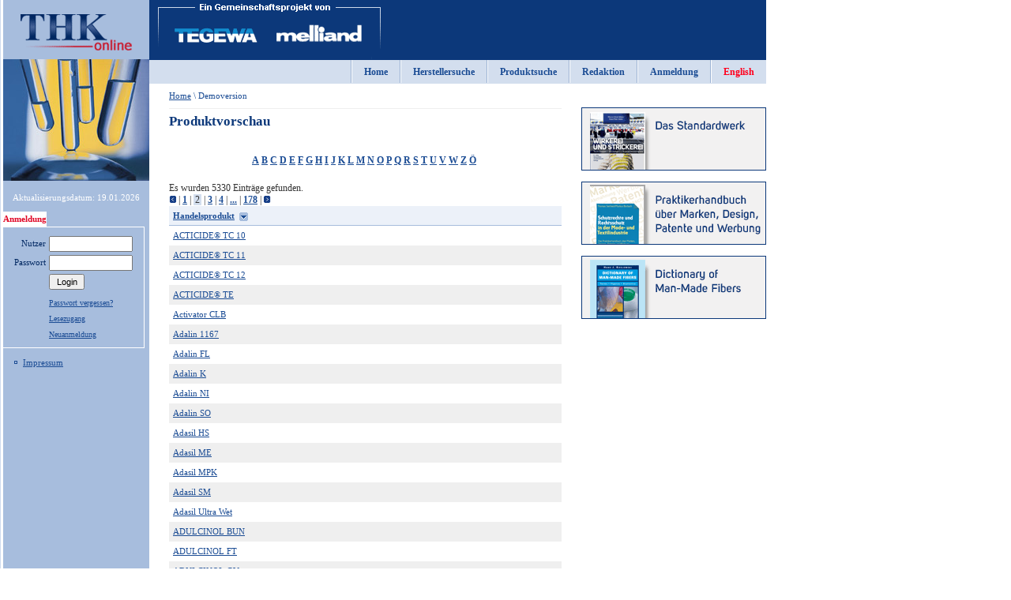

--- FILE ---
content_type: text/html; charset=UTF-8
request_url: https://www.thk-online.net/produkte/index.php?sortierid=0&buchstabe=&currPage=2
body_size: 3192
content:
<!DOCTYPE HTML PUBLIC "-//W3C//DTD HTML 4.0//EN" "http://www.w3.org/TR/REC-html40/strict.dtd">
<html>
<head>
	<title>THK-Online.net</title>
	<meta http-equiv="content-type" content="text/html; charset=UTF-8">
	<link rel="stylesheet" href="/css/styles.css" type="text/css" />
	<link rel="stylesheet" href="/css/format.css" type="text/css" />
	<link rel="stylesheet" href="/css/dhtmlgoodies_calendar.css" type="text/css" />
	<link rel="shortcut icon" href="/favicon.ico" type="image/x-icon">


	<script type="text/javascript" src="/javascript/tooltips.js"></script>
	<script type="text/javascript" src="/javascript/nav.js"></script>
	<script type="text/javascript" src="/javascript/dhtmlgoodies_calendar.js"></script>

</head>

<!-- topmargin="0" bottommargin="0" rightmargin="0" leftmargin="0" bgcolor="#ffffff" width="101%" -->
<body bgcolor="#ffffff" height="100%">

	<div class="popup" id="element0" onmouseout="reset();" style="left: 456px; top:75px;">
	<div class="menuheader" style="width: 122px;" onmouseover="killtimer();">
		<div><a href="user_thk.asp" class="topmenu">Herstellersuche</a></div>
	</div>
	<div class="submenu" onmouseover="killtimer();">
		<div class="item"><a href="#">Produktname</a></div>
		<div class="item"><a href="#">Produktbeschreibung</a></div>
		<div class="item"><a href="#">Hersteller</a></div>
	</div>
</div>

<div class="popup" id="element1" onmouseout="reset();" style="left: 581px; top:75px;">
	<div class="menuheader" style="width: 114px;" onmouseover="killtimer();">
		<div><a href="user_thk.asp" class="topmenu">Produktsuche</a></div>
	</div>
	<div class="submenu" onmouseover="killtimer();">
		<div class="item"><a href="#">Produktname</a></div>
		<div class="item"><a href="#">Produktbeschreibung</a></div>
		<div class="item"><a href="#">Hersteller</a></div>
	</div>
</div>

<div class="popup" id="element2" onmouseout="reset();" style="left: 698px; top:75px;">
	<div class="menuheader" style="width: 92px;" onmouseover="killtimer();">
		<div><a href="editor_firmen.asp" class="topmenu">Redaktion</a></div>
	</div>
	<div class="submenu" onmouseover="killtimer();">
		<div class="item"><a href="editor_firmen.asp">Hersteller bearbeiten</a></div>
		<div class="item"><a href="editor_thk.asp">Produkte bearbeiten</a></div>
		<div class="item"><a href="editor_firmen_approve.asp">Hersteller bestätigen</a></div>
		<div class="item"><a href="editor_thk_approve.asp">Produkte bestätigen</a></div>
	</div>
</div>


<div class="popup" id="element4" onmouseout="reset();" style="left: 793px; top:75px;">
	<div class="menuheader" style="width: 99px;" onmouseover="killtimer();">
		<div><a href="/user/login.php" class="topmenu">Anmeldung</a></div>
	</div>
	<div class="submenu" onmouseover="killtimer();">
		<div class="item"><a href="/lesezugang/">Lesezugang</a></div>
		<div class="item"><a href="/anmeldung/">Neuanmeldung</a></div>
		<div class="item"><a href="/demo/index.php">Demoversion</a></div>
	</div>
</div>

<table height="100%" cellpadding="0" cellspacing="0" border="0" width="950" id="maintable">
 <tr height="100%">
	<td bgcolor="#CEDBED" height="100%">
		<img src="/gif/leer.gif" width="1" height="1" border="0" alt="">
	</td>
	<td bgcolor="#FFFFFF" height="100%">
		<img src="/gif/leer.gif" width="3" height="1" border="0" alt="">
	</td>
	<td valign="top" bgcolor="#A7BDDD" height="100%">
<div style="width:185px; height:75px;"><a href="/"><img src="/gif/logo.gif" width="185" height="75" border="0" alt=""></a></div>
<img src="/gif/splash_small.jpg" width="185" height="154" border="0" alt=""><br><p class="actdate">Aktualisierungsdatum: 19.01.2026</p>
		<table cellpadding="0" cellspacing="0" border="0" width="179">
		 <tr>
			<td colspan="2">
				<table cellpadding="0" cellspacing="0" border="0" height="19">
				 <tr>
					<td class="td1">Anmeldung</td>
				 </tr>
				</table>
			</td>
		 </tr>
		 <tr class="border">
			<td colspan="2"><img src="/gif/leer.gif" width="1" height="1" border="0" alt=""></td>
		 </tr>
		 <tr>
			<td width="100%">

<!--login form-->

	
				<table cellpadding="0" cellspacing="4" border="0" align="center" class="tb1">
				 <form name="headerloginform" id="headerloginform" action="/user/login.php" method="post">
				 <input type="hidden" name="back" value="/produkte/index.php">
				 <tr class="login">
					<td align="right">Nutzer</td>
					<td><input name="i_nick" size="15" type="text"></td>
				 </tr>
				 <tr class="login">
					<td align="right">Passwort</td>
					<td><input name="i_password" size="15" type="password"></td>
				 </tr>
				 <tr class="login">
					<td></td>
					<td><input type="submit" value="Login" name="OK" class="submit"></td>
				 </tr>
				 <tr class="login">
					<td></td>
					<td class="forget">
						<ul class="box3">
							<li><a href="/user/tellme.php" class="text10">Passwort vergessen?</a><br>
							<li><a href="/lesezugang/" class="text10">Lesezugang</a><br>
							<li><a href="/anmeldung/" class="text10">Neuanmeldung</a>
						</ul>
					</td>
				 </tr>

				 </form>
				</table>
<!--end: login form-->
				</td>
			<td bgcolor="#ffffff"><img src="/gif/leer.gif" width="1" height="1" border="0" alt=""></td>
		 </tr>
		 <tr class="border">
			<td colspan="2"><img src="/gif/leer.gif" width="1" height="1" border="0" alt=""></td>
		 </tr>
		</table>

		<ul class="box" style="margin-left: 10px;">
			<!--li><a href="#">Links</a></li-->
			<li><a href="/impressum/">Impressum</a></li>
		</ul>
			<!--tr>
		<td style="text-indent: 15px;">
			de&nbsp;<a title="English" class="menu" href="langcase.asp?lang=en&amp;target=preview_firmen.asp">en</a>&nbsp;
		</td>
	</tr-->

	</td>
	<td width="100%" valign="top">
		<table cellpadding="0" cellspacing="0" border="0" width="100%">
		 <tr bgcolor="#0C387A" style="height:75px; line-height: 10px;">
			<td width="100%" align="center" style="padding-left: 7px;"><img src="/gif/logos2.gif" width="290" height="75" border="0" alt=""></td>
			<td class="banner" width="468">
				<img src="/gif/leer.gif" width="468" height="1"/>
			</td>
		 </tr>
		 <tr style="line-height: 10px;">
			<td colspan="2" bgcolor="#D3DEEE" align="right">

				<!--top menu-->
<table cellpadding="0" cellspacing="0" border="0">
	<tr>
		<td><img src="/gif/p1.gif" width="2" height="29" hspace="15" border="0" alt=""></td>
		<td><a href="/" class="topmenu">Home</a></td>
		<td><img src="/gif/p1.gif" width="2" height="29" hspace="15" border="0" alt=""></td>
		<td><a href="/hersteller/" class="topmenu">Herstellersuche</a></td>
		<td><img src="/gif/p1.gif" width="2" height="29" hspace="15" border="0" alt=""></td>
		<td><a href="/produkte/" class="topmenu">Produktsuche</a></td>
		<td><img src="/gif/p1.gif" width="2" height="29" hspace="15" border="0" alt=""></td>
		<td><a href="/redaktion/" class="topmenu">Redaktion</a></td>
		<td><img src="/gif/p1.gif" width="2" height="29" hspace="15" border="0" alt=""></td>

		<td><a href="#" class="topmenu" id="item4" onmouseover="show('element4', 'item4');" onmouseout="reset();">Anmeldung</a></td>
		<td><img src="/gif/p1.gif" width="2" height="29" hspace="15" border="0" alt=""></td>
		<td><a href="/lang/changelang.php" class="lang2">English</a></td>
		<td><img src="/gif/empty.gif" width="15" height="1" border="0" alt=""></td>
	</tr>
</table>
<!--end: top menu-->
			</td>
		 </tr>
		</table>
		<table cellpadding="0" cellspacing="0" width="100%" border="0">
		 <tr>
			<td width="100%" valign="top" class="main">

				<div class="path">
  <a href="/">Home</a> \ Demoversion</div>
  <!--main content-->


	<div class="header3">Produktvorschau</div>
	<br>


			<div style="width: 100%; text-align: center;">
			<br>
			<a style="font-weight: bold;" href="/produkte/index.php?sortierid=0&amp;buchstabe=A">A</a>&nbsp;<a style="font-weight: bold;" href="/produkte/index.php?sortierid=0&amp;buchstabe=B">B</a>&nbsp;<a style="font-weight: bold;" href="/produkte/index.php?sortierid=0&amp;buchstabe=C">C</a>&nbsp;<a style="font-weight: bold;" href="/produkte/index.php?sortierid=0&amp;buchstabe=D">D</a>&nbsp;<a style="font-weight: bold;" href="/produkte/index.php?sortierid=0&amp;buchstabe=E">E</a>&nbsp;<a style="font-weight: bold;" href="/produkte/index.php?sortierid=0&amp;buchstabe=F">F</a>&nbsp;<a style="font-weight: bold;" href="/produkte/index.php?sortierid=0&amp;buchstabe=G">G</a>&nbsp;<a style="font-weight: bold;" href="/produkte/index.php?sortierid=0&amp;buchstabe=H">H</a>&nbsp;<a style="font-weight: bold;" href="/produkte/index.php?sortierid=0&amp;buchstabe=I">I</a>&nbsp;<a style="font-weight: bold;" href="/produkte/index.php?sortierid=0&amp;buchstabe=J">J</a>&nbsp;<a style="font-weight: bold;" href="/produkte/index.php?sortierid=0&amp;buchstabe=K">K</a>&nbsp;<a style="font-weight: bold;" href="/produkte/index.php?sortierid=0&amp;buchstabe=L">L</a>&nbsp;<a style="font-weight: bold;" href="/produkte/index.php?sortierid=0&amp;buchstabe=M">M</a>&nbsp;<a style="font-weight: bold;" href="/produkte/index.php?sortierid=0&amp;buchstabe=N">N</a>&nbsp;<a style="font-weight: bold;" href="/produkte/index.php?sortierid=0&amp;buchstabe=O">O</a>&nbsp;<a style="font-weight: bold;" href="/produkte/index.php?sortierid=0&amp;buchstabe=P">P</a>&nbsp;<a style="font-weight: bold;" href="/produkte/index.php?sortierid=0&amp;buchstabe=Q">Q</a>&nbsp;<a style="font-weight: bold;" href="/produkte/index.php?sortierid=0&amp;buchstabe=R">R</a>&nbsp;<a style="font-weight: bold;" href="/produkte/index.php?sortierid=0&amp;buchstabe=S">S</a>&nbsp;<a style="font-weight: bold;" href="/produkte/index.php?sortierid=0&amp;buchstabe=T">T</a>&nbsp;<a style="font-weight: bold;" href="/produkte/index.php?sortierid=0&amp;buchstabe=U">U</a>&nbsp;<a style="font-weight: bold;" href="/produkte/index.php?sortierid=0&amp;buchstabe=V">V</a>&nbsp;<a style="font-weight: bold;" href="/produkte/index.php?sortierid=0&amp;buchstabe=W">W</a>&nbsp;<a style="font-weight: bold;" href="/produkte/index.php?sortierid=0&amp;buchstabe=Z">Z</a>&nbsp;<a style="font-weight: bold;" href="/produkte/index.php?sortierid=0&amp;buchstabe=%C3%96">Ö</a>&nbsp;			<div class="clear"></div>
			<div class="space20"></div>
		</div>
			
			<div class="result">
							<div class="klein">Es wurden 5330 Eintr&auml;ge gefunden.</div>
						
					<a style="font-weight: bold;" href='/produkte/index.php?sortierid=0&amp;buchstabe=&amp;currPage=1'><img src='/php-lib/gif/pfback.gif' width='9' height='9' border='0' alt='zur&uuml;ck' /></a>&nbsp;|&nbsp;<a style="font-weight: bold;" href='/produkte/index.php?sortierid=0&amp;buchstabe=&amp;currPage=1'>1</a>&nbsp;|&nbsp;<span style="background-color:#D3DEEE; color:#333333; height: 13px; line-height:13px; text-align: center;padding: 0px 2px;">2</span>&nbsp;|&nbsp;<a style="font-weight: bold;" href='/produkte/index.php?sortierid=0&amp;buchstabe=&amp;currPage=3'>3</a>&nbsp;|&nbsp;<a style="font-weight: bold;" href='/produkte/index.php?sortierid=0&amp;buchstabe=&amp;currPage=4'>4</a>&nbsp;|&nbsp;<a style="font-weight: bold;" href='/produkte/index.php?sortierid=0&amp;buchstabe=&amp;currPage=7'>...</a>&nbsp;|&nbsp;<a style="font-weight: bold;" href='/produkte/index.php?sortierid=0&amp;buchstabe=&amp;currPage=178'>178</a>&nbsp;|&nbsp;<a style="font-weight: bold;" href='/produkte/index.php?sortierid=0&amp;buchstabe=&amp;currPage=3'><img src='/php-lib/gif/pfnext.gif' width='9' height='9' border='0' alt='vor' /></a>		
		<table border="0" cellspacing="0" cellpadding="5" width="100%" class="price">
	<colgroup>
		<col width="100%">
	</colgroup><tr id="GridHeader"><td class="header2"><a href="/produkte/index.php?sortierid=1&amp;buchstabe=&amp;currPage=2">Handelsprodukt</a>&nbsp;&nbsp;</span><a href="/produkte/index.php?sortierid=1&amp;buchstabe=&amp;currPage=2"><img height="11" border="0" align="absmiddle" width="11" src="/gif/but_sortdesc.gif"/></a></td></tr><tbody>	<tr class='GridOddRowSelected'>
		<td><a href="show.php?id=8519">ACTICIDE® TC 10</a></td>
	</tr>	<tr class='GridEvenRowUnselected'>
		<td><a href="show.php?id=8520">ACTICIDE® TC 11</a></td>
	</tr>	<tr class='GridOddRowSelected'>
		<td><a href="show.php?id=8521">ACTICIDE® TC 12</a></td>
	</tr>	<tr class='GridEvenRowUnselected'>
		<td><a href="show.php?id=8506">ACTICIDE® TE</a></td>
	</tr>	<tr class='GridOddRowSelected'>
		<td><a href="show.php?id=7571">Activator CLB</a></td>
	</tr>	<tr class='GridEvenRowUnselected'>
		<td><a href="show.php?id=6966">Adalin 1167</a></td>
	</tr>	<tr class='GridOddRowSelected'>
		<td><a href="show.php?id=6967">Adalin FL</a></td>
	</tr>	<tr class='GridEvenRowUnselected'>
		<td><a href="show.php?id=6968">Adalin K</a></td>
	</tr>	<tr class='GridOddRowSelected'>
		<td><a href="show.php?id=6969">Adalin NI</a></td>
	</tr>	<tr class='GridEvenRowUnselected'>
		<td><a href="show.php?id=6970">Adalin SO</a></td>
	</tr>	<tr class='GridOddRowSelected'>
		<td><a href="show.php?id=6972">Adasil HS</a></td>
	</tr>	<tr class='GridEvenRowUnselected'>
		<td><a href="show.php?id=6973">Adasil ME</a></td>
	</tr>	<tr class='GridOddRowSelected'>
		<td><a href="show.php?id=6974">Adasil MPK</a></td>
	</tr>	<tr class='GridEvenRowUnselected'>
		<td><a href="show.php?id=6975">Adasil SM</a></td>
	</tr>	<tr class='GridOddRowSelected'>
		<td><a href="show.php?id=6971">Adasil Ultra Wet</a></td>
	</tr>	<tr class='GridEvenRowUnselected'>
		<td><a href="show.php?id=3169">ADULCINOL BUN</a></td>
	</tr>	<tr class='GridOddRowSelected'>
		<td><a href="show.php?id=5970">ADULCINOL FT</a></td>
	</tr>	<tr class='GridEvenRowUnselected'>
		<td><a href="show.php?id=3170">ADULCINOL GV</a></td>
	</tr>	<tr class='GridOddRowSelected'>
		<td><a href="show.php?id=3171">ADULCINOL NP</a></td>
	</tr>	<tr class='GridEvenRowUnselected'>
		<td><a href="show.php?id=6065">ADULCINOL SFK</a></td>
	</tr>	<tr class='GridOddRowSelected'>
		<td><a href="show.php?id=3172">ADULCINOL SIV</a></td>
	</tr>	<tr class='GridEvenRowUnselected'>
		<td><a href="show.php?id=12687">Afilan AAY</a></td>
	</tr>	<tr class='GridOddRowSelected'>
		<td><a href="show.php?id=12679">Afilan AKT</a></td>
	</tr>	<tr class='GridEvenRowUnselected'>
		<td><a href="show.php?id=12699">Afilan CVS fl</a></td>
	</tr>	<tr class='GridOddRowSelected'>
		<td><a href="show.php?id=12688">Afilan FOX fl</a></td>
	</tr>	<tr class='GridEvenRowUnselected'>
		<td><a href="show.php?id=12689">Afilan HSGV solid</a></td>
	</tr>	<tr class='GridOddRowSelected'>
		<td><a href="show.php?id=12690">Afilan MP fl</a></td>
	</tr>	<tr class='GridEvenRowUnselected'>
		<td><a href="show.php?id=12691">Afilan MTF fl</a></td>
	</tr>	<tr class='GridOddRowSelected'>
		<td><a href="show.php?id=12680">Afilan PAT fl</a></td>
	</tr>	<tr class='GridEvenRowUnselected'>
		<td><a href="show.php?id=12692">Afilan PFE fl</a></td>
	</tr></tbody></table>		</div>
		<div class="space20"></div>
					<a style="font-weight: bold;" href='/produkte/index.php?sortierid=0&amp;buchstabe=&amp;currPage=1'><img src='/php-lib/gif/pfback.gif' width='9' height='9' border='0' alt='zur&uuml;ck' /></a>&nbsp;|&nbsp;<a style="font-weight: bold;" href='/produkte/index.php?sortierid=0&amp;buchstabe=&amp;currPage=1'>1</a>&nbsp;|&nbsp;<span style="background-color:#D3DEEE; color:#333333; height: 13px; line-height:13px; text-align: center;padding: 0px 2px;">2</span>&nbsp;|&nbsp;<a style="font-weight: bold;" href='/produkte/index.php?sortierid=0&amp;buchstabe=&amp;currPage=3'>3</a>&nbsp;|&nbsp;<a style="font-weight: bold;" href='/produkte/index.php?sortierid=0&amp;buchstabe=&amp;currPage=4'>4</a>&nbsp;|&nbsp;<a style="font-weight: bold;" href='/produkte/index.php?sortierid=0&amp;buchstabe=&amp;currPage=7'>...</a>&nbsp;|&nbsp;<a style="font-weight: bold;" href='/produkte/index.php?sortierid=0&amp;buchstabe=&amp;currPage=178'>178</a>&nbsp;|&nbsp;<a style="font-weight: bold;" href='/produkte/index.php?sortierid=0&amp;buchstabe=&amp;currPage=3'><img src='/php-lib/gif/pfnext.gif' width='9' height='9' border='0' alt='vor' /></a>			
<!--end: main content-->
			</td>

			<td valign="top">
<!--right banners-->
				<div style="padding-top: 20px;">
				<div class="rightbanner">
					<a href="http://www.dfv-fachbuch.de/textiltechnik/wirkerei-strickerei,978-3-86641-299-6.html" target="_blank">
						<img src="/gif/banner/thk_banner_wirkerei.gif" width="234" height="80" border="0">
					</a>
				</div>
				<div class="rightbanner">
					<a href="http://www.dfv-fachbuch.de/textiltechnik/schutzrechte-rechtsschutz-mode-textilindustrie-,978-3-86641-297-2.html" target="_blank">
						<img src="/gif/banner/thk_banner_marken_stat.png" width="234" height="80" border="0">
					</a>
				</div>
				<div class="rightbanner">
					<a href="http://www.dfv-fachbuch.de/textiltechnik/dictionary-of-man-made-fibers,978-3-86641-163-0.html#header" target="_blank">
						<img src="/gif/banner/thk_banner_dictionnary_animiert.gif" width="234" height="80" border="0">
					</a>
				</div>
				</div>
<!--end: right banners-->
			</td>
		 </tr>
		</table>
	</td>
 </tr>
</table>
</body>
</html>


--- FILE ---
content_type: text/css
request_url: https://www.thk-online.net/css/styles.css
body_size: 1230
content:

body {
	/* background:#FFFFFF none repeat scroll 0 0; */
	color:#333333;
	font-family:Arial,Helvetica,sans-serif;
	font-size:12px;
	font-weight:normal;
	line-height:130%;
	margin:0;
	padding:0;
	height:100%;
	width:100%;
	background: url('/gif/tablebg.gif') repeat-y fixed;
}

td {font-family:tahoma;  font-size:12px; color:#333333;}
.lang {color:#FF001D; font-weight:bold; font-size:12px;}
.lang2 {color:#FF001D; font-weight:bold; font-size:12px; text-decoration:none;}
.banner img {margin:8px; margin-top:7px;}
.banner embed {margin:8px; margin-top:7px;}
.topmenu {font-weight:bold; color:#1B4C94; font-size:12px; text-decoration:none;}
.rightbanner {margin:10px 0 0 0px;}
.actdate {font-size:11px; color:#ffffff; text-align:center; margin-top:10px; margin-bottom:10px;}
.login td {color:#002761; font-size:11px;}
.td1 {font-size:11px; font-weight:bold; color:#E00625; background:#ffffff; padding:3 10 0 7px; }
.login input {font-size:11px;  width:98px; height:14px; text-family:tahoma;}
.login input.submit {font-size:11px;  width:45px; height:20px;}
.text10 {font-size:10px;}
.forget {padding:5 0 5 0px;}
a {color:#1B4C94;}
.tb1 {margin-top:7px;}
ul.box { margin: 10 0px 0 10px; padding: 0 0 0 0px;  font-size:11px;}
ul.box li { margin: 5px 0; padding: 0 0 0 15px; list-style-type: none; background: url('/gif/box.gif') no-repeat; }
ul.box2 { margin: 10 0px 0 10px; padding: 0 0 0 0px;  font-size:11px;}
ul.box2 li { margin: 5px 0; padding: 0 0 0 15px; list-style-type: none; background: url('/gif/box2.gif') no-repeat; }
ul.box3 { margin: 0; padding: 0 0 0 0px;  font-size:11px;}
ul.box3 li { margin: 5px 0; padding: 0 0 0 0px; list-style-type: none; background: none; }

.popup { position: absolute; left: 0px; top: 0px; z-index: 1; visibility: hidden;}
.submenu { width:200px; background:#B5C5DD url('/gif/m2.gif') repeat-x;}
.submenu div.item {border: solid 1px #9BB2D3; border-top:0px; padding:5px; font-size:11px;}
.menuheader { background:url('/gif/m1.gif'); border: solid 1px #9BB2D3; border-top:0px; border-bottom:0px; padding-bottom:0px; padding-left:2px; height:30px; text-align:center; font-weight:bold; color:#1B4C94; font-size:12px; text-decoration:none;}
.menuheader div {padding-top:8px;}
.main {padding:25px; padding-top:8px;}
.main .header {margin-bottom:25px; text-align:center; font-family:georgia; font-size:17px; font-weight:bold; color:#0C387A;}
.main .header3 {margin-bottom:5px; font-family:georgia; font-size:17px; font-weight:bold; color:#0C387A;}
.header2 {font-size:12px; color:#0C387A; font-weight:bold; font-family:tahoma;}
.red {color:#E00625;}
#width30 {width:30px;}
.signup {margin:0 0 0 0px;}
.signup .field {width:330px; font-size:11px;}
.signup td { font-size:11px;}
.text11 {font-size:11px;}
.line {background:url('/gif/dot.gif') repeat-y left; padding-left:10px; margin-top:10px; margin-bottom:20px;}
.line .text10 {font-size:10px;}
.line .text10 .width100 {font-size:10px;}
.line2 {background:#ECF1F9 url('/gif/dot2.gif') repeat-x bottom;}
.price td{font-size:11px;}
.agb p{text-align:justify;}
.num { background-color:#efefef; width:15px; text-align:center;}
.numact { background-color:#D3DEEE; width:15px; text-align:center;}
.hello {margin:7px;color:#002761; font-size:11px;}
.print {float:right; margin-bottom:15px; margin-left:15px; margin-top:4px; font-size:11px; border:1px solid #efefef; padding:2px; padding-right:8px; padding-bottom:4px;}

.header4 {font-family:georgia; font-size:13px; font-weight:bold; color:#0C387A; padding-bottom:5px;}
.item2 {border-bottom: solid 1px #D9E2EF; padding:5px; font-size:11px; padding-left:25px; font-weight:bold; background:#B7CAE5 url('/gif/box3.gif') no-repeat center left;}
.item2last { padding:5px; font-size:11px; padding-left:25px; font-weight:bold; background:#B7CAE5 url('/gif/box3.gif') no-repeat center left;}
.path {font-size:11px; color:#1B4C94; padding-bottom:8px; border-bottom:solid 1px #EFEFEF; margin-bottom:8px;}
.bottomnav { border:solid 1px #EFEFEF;}
.width100 {width:100%;}
.width200px {width:200px;}
.width300px {width:300px;}
.width316px {width:316px;}

.border, .border td {height: 1px; line-height: 0px; border: 0; background-color: #FFFFFF; margin: 0; padding: 0; font-size: 1px;}
.errormeldung {padding-left:5px; font-weight:bold;}

--- FILE ---
content_type: text/css
request_url: https://www.thk-online.net/css/format.css
body_size: 1436
content:
H1 {
	FONT-FAMILY:Verdana,Arial,Helvetica; FONT-SIZE: 15px; COLOR: #535786; margin: 10px 54px;
	FONT-WEIGHT: bold;

}
H2 {
	FONT-FAMILY:Verdana,Arial,Helvetica; FONT-SIZE: 19px; TEXT-ALIGN: left; COLOR: #515584; margin: 10px 54px;
	FONT-WEIGHT: bold;
}
H3 {
	FONT-FAMILY:Verdana,Arial,Helvetica; FONT-SIZE: 13px; TEXT-ALIGN: left; COLOR: #FD9901; margin: 5px 54px;
	FONT-WEIGHT: bold;
}
H4 {
	FONT-FAMILY:Verdana,Arial,Helvetica; FONT-SIZE: 12px; TEXT-ALIGN: left; COLOR: #000000; margin: 5px 54px;
	FONT-WEIGHT: normal;
}

H5 {
	FONT-FAMILY:Verdana,Arial,Helvetica; FONT-SIZE: 13px; TEXT-ALIGN: left; COLOR: #000000; margin: 1px 54px;
	FONT-WEIGHT: normal;
}
.href {COLOR: #515584; FONT-FAMILY: Verdana,Arial,Helvetica; FONT-SIZE: 12px; TEXT-DECORATION: underline; FONT-WEIGHT: bold; TEXT-ALIGN: left
}
.href:hover {COLOR: #8287BE
}
.menu {COLOR: #515584; FONT-FAMILY: Verdana,Arial,Helvetica; FONT-SIZE: 12px; TEXT-DECORATION: underline; FONT-WEIGHT: bold; TEXT-ALIGN: left
}
.menu:hover {COLOR: #8287BE
}
.limitedwidth {width:600px;}

.index_style {
	FONT-SIZE: 16px;
	COLOR: #535786;
	FONT-WEIGHT: bold;
}
.index_map {
	FONT-SIZE: 14px;
	COLOR: #FD9901;
	FONT-WEIGHT: bold;
	line-height: 25px;
}


.hrefmenu {COLOR: #515584; FONT-FAMILY: Verdana,Arial,Helvetica; FONT-SIZE: 13px; TEXT-DECORATION: underline; FONT-WEIGHT: bold; TEXT-ALIGN: left
}
.hrefmenu:hover {COLOR: #8287BE
}
.hrefmenuinactive {COLOR: #8287BE; FONT-FAMILY: Verdana,Arial,Helvetica; FONT-SIZE: 13px; TEXT-DECORATION: none; FONT-WEIGHT: bold; TEXT-ALIGN: left
}


.more {
	FONT-SIZE: 14px;
}
.marg54 {
	margin:0px 54px;
}

H1.top {
        FONT-SIZE: 18px; COLOR: #FD9901;  font-family: Arial, Helvetica, sans-serif;
        margin-bottom: 5px; margin-left: 15px;

}


a.smheader:active, a.smheader:hover, a.smheader:link, a.smheader:visited {
  FONT-WEIGHT: bold; FONT-SIZE: 15px; MARGIN: 0px 0px; COLOR:
  #535786; FONT-FAMILY: Verdana,Arial,Helvetica; }







.href_ {COLOR: #DADAE6; FONT-FAMILY: Verdana; FONT-SIZE: 10px; TEXT-DECORATION: none; FONT-WEIGHT: bold; TEXT-ALIGN: left
}
.href_:hover {COLOR: #8287BE
}
.copyright {COLOR: #000000; FONT-FAMILY: Verdana; FONT-SIZE: 10px; FONT-WEIGHT: bold;
}

.StartText1 {
	FONT-FAMILY:Verdana; FONT-SIZE: 26pt; COLOR: #cc0000; FONT-WEIGHT: bold; TEXT-ALIGN: center
}
.StartText2 {
	FONT-FAMILY:Verdana; FONT-SIZE: 16pt; COLOR: #000000; FONT-WEIGHT: bold; TEXT-ALIGN: center
}

.menu1_1 {
COLOR: #ddaa44; FONT-FAMILY: Verdana; FONT-SIZE: 14px; margin: 1ex 1ex; TEXT-DECORATION: none; FONT-WEIGHT: bold; }
.menu1_1:hover {COLOR: #4673aa}

.menu11 {
COLOR: #ddaa44; FONT-FAMILY: Verdana; FONT-SIZE: 14px; margin: 1ex 1ex; TEXT-DECORATION: none; FONT-WEIGHT: bold; }
.menu11:hover {COLOR: #4673aa}

.menu1 {
COLOR: #26538a; FONT-FAMILY: Verdana; FONT-SIZE: 14px; margin: 1ex 1ex; TEXT-DECORATION: none; FONT-WEIGHT: bold; }
.menu1:hover {COLOR: #4673aa}

.menu2 {
COLOR: #ff0000; FONT-FAMILY: Verdana; FONT-SIZE: 10px; margin: 0ex 0ex; TEXT-DECORATION: none;  TEXT-ALIGN: center}


.zuruk {
COLOR: #ff0000; FONT-FAMILY: Verdana; FONT-SIZE: 12px; TEXT-DECORATION: none; FONT-WEIGHT: bold }
.zuruk:hover {COLOR: #ff3333}

.seiteL {
COLOR: #aa6600; FONT-FAMILY: Verdana; TEXT-ALIGN: left; margin: 0ex 0ex; FONT-SIZE: 12px; TEXT-DECORATION: none; FONT-WEIGHT: bold }
.seiteL:hover {COLOR: #ccaa33}
.seiteR {
COLOR: #aa6600; FONT-FAMILY: Verdana; TEXT-ALIGN: right; margin: 0ex 0ex; FONT-SIZE: 12px; TEXT-DECORATION: none; FONT-WEIGHT: bold }
.seiteR:hover {COLOR: #ccaa33}

.seiteLi {
COLOR: #ccaa33; FONT-FAMILY: Verdana; TEXT-ALIGN: left; margin: 0ex 0ex; FONT-SIZE: 12px; TEXT-DECORATION: none; FONT-WEIGHT: bold }

.seiteRi {
COLOR: #ccaa33; FONT-FAMILY: Verdana; TEXT-ALIGN: right; margin: 0ex 0ex; FONT-SIZE: 12px; TEXT-DECORATION: none; FONT-WEIGHT: bold }



.brown {
COLOR: #cc0000; FONT-FAMILY: Verdana; margin: 0ex 0ex; TEXT-ALIGN: left; FONT-SIZE: 14px; TEXT-DECORATION: none; FONT-WEIGHT: bold }
.brown:hover {COLOR: #ff3333}

.black {
COLOR: #000000; FONT-FAMILY: Verdana; margin: 0ex 0ex; FONT-SIZE: 14px; TEXT-DECORATION: none; FONT-WEIGHT: bold }


.intab {
COLOR: #26538a; FONT-FAMILY: Verdana; FONT-SIZE: 12px; TEXT-DECORATION: underline; FONT-WEIGHT: bold; TEXT-ALIGN: left }
.intab:hover {COLOR: #4673aa}
.pageID {
	FONT-FAMILY:Verdana; FONT-SIZE: 19px; COLOR: #000000; FONT-WEIGHT: bold
}

.PageH {
	FONT-FAMILY:Verdana; FONT-SIZE: 13px; COLOR: #ffffff; margin: 0ex 1ex; FONT-WEIGHT: bold
}

.redakt {
	FONT-FAMILY:Verdana; FONT-SIZE: 13px; FONT-WEIGHT: bold; TEXT-DECORATION:non
}



.leftclass {
	TEXT-ALIGN: left
}

.rightclass {
	TEXT-ALIGN: right
}



.less {
	FONT-SIZE: 10px;
}

.eingabefeld {
	FONT-SIZE: 10px
}
.headdatum {
	COLOR: #486b85; FONT-SIZE: 11px
}


.xstooltip
{
    visibility: hidden;
    position: absolute;
    z-index: 2;
	width: 350px;

	font: normal 8pt sans-serif;
	background-color: #FFFADD;
    padding: 3px;
    border: solid 1px;
}

.xstooltip_header
{
    visibility: hidden;
    position: absolute;
    z-index: 2;
	width: 150px;

	font: normal 8pt sans-serif;
	background-color: #FFFADD;
    padding: 3px;
    border: solid 1px;
}

/* Suchergebnis-Tabellen */

#GridBorders {
	background-color: #D3D3D3;
}

#Grid {
	/*width: 700px;*/
	/*width: 200px; uncomment this to fix the Grid to a constant width */
}

.GridEditColumn {
	background-color: #E9E8E4;
	color: blue;
}

.GridIndex {
	background-color: #E9E8E4;
	color: blue;
}

#GridHeader {
	background:#ECF1F9 url('/gif/dot2.gif') repeat-x bottom;
}

th.GridHeader {
	font-size:12px;
	color:#0C387A;
	font-weight: bold;
	font-family: tahoma;
}

a.GridHeader {
	color:#1B4C94;
}

A.GridHeader:hover {
	color: red;
}

a.GridHeader:visited {}
a.GridHeader:active {}

.GridUnselectedIndex {
	color: #000000;
	font-family: Arial, Helvetica, Sans-serif;
	font-size: 11px;
	font-weight: 600;
	text-align: center;
	text-decoration: underline;
}

.GridSelectedIndex {
	color: #FFFFFF;
	background-color: #000000;
	font-family: Arial, Helvetica, Sans-serif;
	font-size: 11px;
	font-weight: 600;
	text-align: center;
	text-decoration: underline;
}

.GridOddRowUnselected {
	background-color: #FFFFFF;
}

.GridOddRowSelected {
	background-color: #FFFFFF;
}

.GridEvenRowUnselected {
	background-color: #efefef;
}

.GridEvenRowSelected {
	background-color: #efefef;
}

#GridTemplate {
	border-collapse: collapse;
}

/* Ende Suchergebnis-Tabellen */

.space20 {height: 20px;}


--- FILE ---
content_type: application/javascript
request_url: https://www.thk-online.net/javascript/dhtmlgoodies_calendar.js
body_size: 8917
content:
/*
(C) www.dhtmlgoodies.com, September 2005

Version 1.2, November 8th - 2005 - Added <iframe> background in IE
Version 1.3, November 12th - 2005 - Fixed top bar position in Opera 7
Version 1.4, December 28th - 2005 - Support for Spanish and Portuguese
Version 1.5, January  18th - 2006 - Fixed problem with next-previous buttons after a month has been selected from dropdown
Version 1.6, February 22nd - 2006 - Added variable which holds the path to images.
									Format todays date at the bottom by use of the todayStringFormat variable
									Pick todays date by clicking on todays date at the bottom of the calendar
Version 2.0	 May, 25th - 2006	  - Added support for time(hour and minutes) and changing year and hour when holding mouse over + and - options. (i.e. instead of click)


This is a script from www.dhtmlgoodies.com. You will find this and a lot of other scripts at our website.	

Terms of use:
You are free to use this script as long as the copyright message is kept intact. However, you may not
redistribute, sell or repost it without our permission.

Thank you!

www.dhtmlgoodies.com
Alf Magne Kalleland

*/
var languageCode = 'en';	// Possible values: 	en,de,no,nl,es,pt-br,fr	
							// en = english, de = german, no = norwegian,nl = dutch, es = spanish, pt-br = portuguese, fr = french, da = danish, hu = hungarian(Use UTF-8 doctype for hungarian)

var calendar_display_time = true;
								
// Format of current day at the bottom of the calendar
// [todayString] = the value of todayString
// [dayString] = day of week (examle: mon, tue, wed...)
// [UCFdayString] = day of week (examle: Mon, Tue, Wed...) ( First letter in uppercase)
// [day] = Day of month, 1..31
// [monthString] = Name of current month
// [year] = Current year							
var todayStringFormat = '[todayString] [UCFdayString]. [day]. [monthString] [year]';
var pathToImages = 'img/calendar/';	// Relative to your HTML file

var speedOfSelectBoxSliding = 200;	// Milliseconds between changing year and hour when holding mouse over "-" and "+" - lower value = faster
var intervalSelectBox_minutes = 5;	// Minute select box - interval between each option (5 = default)

var calendar_offsetTop = 0;		// Offset - calendar placement - You probably have to modify this value if you're not using a strict doctype
var calendar_offsetLeft = 0;	// Offset - calendar placement - You probably have to modify this value if you're not using a strict doctype
var calendarDiv = false;

var MSIE = false;
var Opera = false;
if(navigator.userAgent.indexOf('MSIE')>=0 && navigator.userAgent.indexOf('Opera')<0)MSIE=true;
if(navigator.userAgent.indexOf('Opera')>=0)Opera=true;

switch(languageCode){
	case "en":	/* English */
		var monthArray = ['January','February','March','April','May','June','July','August','September','October','November','December'];
		var monthArrayShort = ['Jan','Feb','Mar','Apr','May','Jun','Jul','Aug','Sep','Oct','Nov','Dec'];
		var dayArray = ['Mon','Tue','Wed','Thu','Fri','Sat','Sun'];
		var weekString = 'Week';
		var todayString = '';
		break;
	case "de":	/* German */
		var monthArray = ['Januar','Februar','M�rz','April','Mai','Juni','Juli','August','September','Oktober','November','Dezember'];
		var monthArrayShort = ['Jan','Feb','Mar','Apr','Mai','Jun','Jul','Aug','Sep','Okt','Nov','Dez'];
		var dayArray = ['Mon','Die','Mit','Don','Fre','Sam','Son'];	
		var weekString = 'Woche';
		var todayString = 'Heute';		
		break;
	case "no":	/* Norwegian */
		var monthArray = ['Januar','Februar','Mars','April','Mai','Juni','Juli','August','September','Oktober','November','Desember'];
		var monthArrayShort = ['Jan','Feb','Mar','Apr','Mai','Jun','Jul','Aug','Sep','Okt','Nov','Des'];
		var dayArray = ['Man','Tir','Ons','Tor','Fre','L&oslash;r','S&oslash;n'];	
		var weekString = 'Uke';
		var todayString = 'Dagen i dag er';
		break;	
	case "nl":	/* Dutch */
		var monthArray = ['Januari','Februari','Maart','April','Mei','Juni','Juli','Augustus','September','Oktober','November','December'];
		var monthArrayShort = ['Jan','Feb','Mar','Apr','Mei','Jun','Jul','Aug','Sep','Okt','Nov','Dec'];
		var dayArray = ['Ma','Di','Wo','Do','Vr','Za','Zo'];
		var weekString = 'Week';
		var todayString = 'Vandaag';
		break;	
	case "es": /* Spanish */
		var monthArray = ['Enero','Febrero','Marzo','April','Mayo','Junio','Julio','Agosto','Septiembre','Octubre','Noviembre','Diciembre'];
		var monthArrayShort =['Ene','Feb','Mar','Abr','May','Jun','Jul','Ago','Sep','Oct','Nov','Dic'];
		var dayArray = ['Lun','Mar','Mie','Jue','Vie','Sab','Dom'];
		var weekString = 'Semana';
		var todayString = 'Hoy es';
		break; 	
	case "pt-br":  /* Brazilian portuguese (pt-br) */
		var monthArray = ['Janeiro','Fevereiro','Mar&ccedil;o','Abril','Maio','Junho','Julho','Agosto','Setembro','Outubro','Novembro','Dezembro'];
		var monthArrayShort = ['Jan','Fev','Mar','Abr','Mai','Jun','Jul','Ago','Set','Out','Nov','Dez'];
		var dayArray = ['Seg','Ter','Qua','Qui','Sex','S&aacute;b','Dom'];
		var weekString = 'Sem.';
		var todayString = 'Hoje &eacute;';
		break;
	case "fr":      /* French */
		var monthArray = ['Janvier','F�vrier','Mars','Avril','Mai','Juin','Juillet','Ao�t','Septembre','Octobre','Novembre','D�cembre'];		
		var monthArrayShort = ['Jan','Fev','Mar','Avr','Mai','Jun','Jul','Aou','Sep','Oct','Nov','Dec'];
		var dayArray = ['Lun','Mar','Mer','Jeu','Ven','Sam','Dim'];
		var weekString = 'Sem';
		var todayString = "Aujourd'hui";
		break; 	
	case "ru":	/* Russian - Remember to use encoding windows-1251 , i.e. the <meta> tag. */
		var monthArray = ['������','�������','����','������','���','����','����','������','��������','�������','������','�������'];
		var monthArrayShort = ['���','���','���','���','���','���','���','���','���','���','���','���'];
		var dayArray = ['��','��','��','��','��','��','��'];
		var weekString = '#';
		var todayString = '�������';
		break;		
	case "da": /*Danish*/
		var monthArray = ['januar','februar','marts','april','maj','juni','juli','august','september','oktober','november','december'];
		var monthArrayShort = ['jan','feb','mar','apr','maj','jun','jul','aug','sep','okt','nov','dec'];
		var dayArray = ['man','tirs','ons','tors','fre','l�r','s�n']
		var weekString = 'Uge';
		var todayString = 'I dag er den';
		break;	
	case "hu":	/* Hungarian  - Remember to use UTF-8 encoding, i.e. the <meta> tag */
		var monthArray = ['Január','Február','Március','�?prilis','Május','Június','Július','Augusztus','Szeptember','Október','November','December'];
		var monthArrayShort = ['Jan','Feb','Márc','�?pr','Máj','Jún','Júl','Aug','Szep','Okt','Nov','Dec'];
		var dayArray = ['Hé','Ke','Sze','Cs','Pé','Szo','Vas'];
		var weekString = 'Hét';
		var todayString = 'Mai nap';	
		break;
	case "it":	/* Italian*/
		var monthArray = ['Gennaio','Febbraio','Marzo','Aprile','Maggio','Giugno','Luglio','Agosto','Settembre','Ottobre','Novembre','Dicembre'];
		var monthArrayShort = ['Gen','Feb','Mar','Apr','Mag','Giu','Lugl','Ago','Set','Ott','Nov','Dic'];
		var dayArray = ['Lun',';Mar','Mer','Gio','Ven','Sab','Dom'];
		var weekString = 'Settimana';
		var todayString = 'Oggi &egrave; il';
		break;		
	case "se":	/* Svenska */
		var monthArray = ['Januari','Februari','Mars','April','Maj','Juni','juli','Augusti','September','Oktober','November','December'];
		var monthArrayShort = ['Jan','Feb','Mar','Apr','Maj','Jun','Jul','Aug','Sep','Okt','Nov','Dec'];
		var dayArray = ['M�','Ti','On','To','Fr','L�','S�'];
		var weekString = 'Vecka';
		var todayString = 'Idag';
		break;
		

		
}

var daysInMonthArray = [31,28,31,30,31,30,31,31,30,31,30,31];
var currentMonth;
var currentYear;
var currentHour;
var currentMinute;
var calendarContentDiv;
var returnDateTo;
var returnFormat;
var activeSelectBoxMonth;
var activeSelectBoxYear;
var activeSelectBoxHour;
var activeSelectBoxMinute;

var iframeObj = false;

var returnDateToYear;
var returnDateToMonth;
var returnDateToDay;
var returnDateToHour;
var returnDateToMinute;

var inputYear;
var inputMonth;
var inputDay;
var inputHour;
var inputMinute;
var calendarDisplayTime = false;

var selectBoxHighlightColor = '#D60808'; // Highlight color of select boxes
var selectBoxRolloverBgColor = '#E2EBED'; // Background color on drop down lists(rollover)

var selectBoxMovementInProgress = false;
var activeSelectBox = false;

function cancelCalendarEvent()
{
	return false;
}
function isLeapYear(inputYear)
{
	if(inputYear%400==0||(inputYear%4==0&&inputYear%100!=0)) return true;
	return false;	
	
}
var activeSelectBoxMonth = false;
var activeSelectBoxDirection = false;

function highlightMonthYear()
{
	if(activeSelectBoxMonth)activeSelectBoxMonth.className='';
	activeSelectBox = this;

	
	if(this.className=='monthYearActive'){
		this.className='';	
	}else{
		this.className = 'monthYearActive';
		activeSelectBoxMonth = this;
	}
	
	if(this.innerHTML.indexOf('-')>=0 || this.innerHTML.indexOf('+')>=0){
		if(this.className=='monthYearActive')
			selectBoxMovementInProgress = true; 
		else 
			selectBoxMovementInProgress = false;	
		if(this.innerHTML.indexOf('-')>=0)activeSelectBoxDirection = -1; else activeSelectBoxDirection = 1;	
			
	}else selectBoxMovementInProgress = false;
	
}

function showMonthDropDown()
{
	if(document.getElementById('monthDropDown').style.display=='block'){
		document.getElementById('monthDropDown').style.display='none';	
	}else{
		document.getElementById('monthDropDown').style.display='block';		
		document.getElementById('yearDropDown').style.display='none';
		document.getElementById('hourDropDown').style.display='none';
		document.getElementById('minuteDropDown').style.display='none';
	}
}

function showYearDropDown()
{
	if(document.getElementById('yearDropDown').style.display=='block'){
		document.getElementById('yearDropDown').style.display='none';	
	}else{
		document.getElementById('yearDropDown').style.display='block';	
		document.getElementById('monthDropDown').style.display='none';	
		document.getElementById('hourDropDown').style.display='none';
		document.getElementById('minuteDropDown').style.display='none';		
	}		

}
function showHourDropDown()
{
	if(document.getElementById('hourDropDown').style.display=='block'){
		document.getElementById('hourDropDown').style.display='none';	
	}else{
		document.getElementById('hourDropDown').style.display='block';	
		document.getElementById('monthDropDown').style.display='none';	
		document.getElementById('yearDropDown').style.display='none';	
		document.getElementById('minuteDropDown').style.display='none';	
	}		

}
function showMinuteDropDown()
{
	if(document.getElementById('minuteDropDown').style.display=='block'){
		document.getElementById('minuteDropDown').style.display='none';	
	}else{
		document.getElementById('minuteDropDown').style.display='block';	
		document.getElementById('monthDropDown').style.display='none';	
		document.getElementById('yearDropDown').style.display='none';	
		document.getElementById('hourDropDown').style.display='none';	
	}		

}

function selectMonth()
{
	document.getElementById('calendar_month_txt').innerHTML = this.innerHTML
	currentMonth = this.id.replace(/[^\d]/g,'');

	document.getElementById('monthDropDown').style.display='none';
	for(var no=0;no<monthArray.length;no++){
		document.getElementById('monthDiv_'+no).style.color='';	
	}
	this.style.color = selectBoxHighlightColor;
	activeSelectBoxMonth = this;
	writeCalendarContent();
	
}

function selectHour()
{
	document.getElementById('calendar_hour_txt').innerHTML = this.innerHTML
	currentHour = this.innerHTML.replace(/[^\d]/g,'');
	document.getElementById('hourDropDown').style.display='none';
	if(activeSelectBoxHour){
		activeSelectBoxHour.style.color='';
	}
	activeSelectBoxHour=this;
	this.style.color = selectBoxHighlightColor;
}

function selectMinute()
{
	document.getElementById('calendar_minute_txt').innerHTML = this.innerHTML
	currentMinute = this.innerHTML.replace(/[^\d]/g,'');
	document.getElementById('minuteDropDown').style.display='none';
	if(activeSelectBoxMinute){
		activeSelectBoxMinute.style.color='';
	}
	activeSelectBoxMinute=this;
	this.style.color = selectBoxHighlightColor;
}


function selectYear()
{
	document.getElementById('calendar_year_txt').innerHTML = this.innerHTML
	currentYear = this.innerHTML.replace(/[^\d]/g,'');
	document.getElementById('yearDropDown').style.display='none';
	if(activeSelectBoxYear){
		activeSelectBoxYear.style.color='';
	}
	activeSelectBoxYear=this;
	this.style.color = selectBoxHighlightColor;
	writeCalendarContent();
	
}

function switchMonth()
{
	if(this.src.indexOf('left')>=0){
		currentMonth=currentMonth-1;;
		if(currentMonth<0){
			currentMonth=11;
			currentYear=currentYear-1;
		}
	}else{
		currentMonth=currentMonth+1;;
		if(currentMonth>11){
			currentMonth=0;
			currentYear=currentYear/1+1;
		}	
	}	
	
	writeCalendarContent();	
	
	
}

function createMonthDiv(){
	var div = document.createElement('DIV');
	div.className='monthYearPicker';
	div.id = 'monthPicker';
	
	for(var no=0;no<monthArray.length;no++){
		var subDiv = document.createElement('DIV');
		subDiv.innerHTML = monthArray[no];
		subDiv.onmouseover = highlightMonthYear;
		subDiv.onmouseout = highlightMonthYear;
		subDiv.onclick = selectMonth;
		subDiv.id = 'monthDiv_' + no;
		subDiv.style.width = '56px';
		subDiv.onselectstart = cancelCalendarEvent;		
		div.appendChild(subDiv);
		if(currentMonth && currentMonth==no){
			subDiv.style.color = selectBoxHighlightColor;
			activeSelectBoxMonth = subDiv;
		}				
		
	}	
	return div;
	
}

function changeSelectBoxYear(e,inputObj)
{
	if(!inputObj)inputObj =this;
	var yearItems = inputObj.parentNode.getElementsByTagName('DIV');
	if(inputObj.innerHTML.indexOf('-')>=0){
		var startYear = yearItems[1].innerHTML/1 -1;
		if(activeSelectBoxYear){
			activeSelectBoxYear.style.color='';
		}
	}else{
		var startYear = yearItems[1].innerHTML/1 +1;
		if(activeSelectBoxYear){
			activeSelectBoxYear.style.color='';

		}			
	}

	for(var no=1;no<yearItems.length-1;no++){
		yearItems[no].innerHTML = startYear+no-1;	
		yearItems[no].id = 'yearDiv' + (startYear/1+no/1-1);	
		
	}		
	if(activeSelectBoxYear){
		activeSelectBoxYear.style.color='';
		if(document.getElementById('yearDiv'+currentYear)){
			activeSelectBoxYear = document.getElementById('yearDiv'+currentYear);
			activeSelectBoxYear.style.color=selectBoxHighlightColor;;
		}
	}
}
function changeSelectBoxHour(e,inputObj)
{
	if(!inputObj)inputObj = this;
	
	var hourItems = inputObj.parentNode.getElementsByTagName('DIV');
	if(inputObj.innerHTML.indexOf('-')>=0){
		var startHour = hourItems[1].innerHTML/1 -1;
		if(startHour<0)startHour=0;
		if(activeSelectBoxHour){
			activeSelectBoxHour.style.color='';
		}
	}else{
		var startHour = hourItems[1].innerHTML/1 +1;
		if(startHour>14)startHour = 14;
		if(activeSelectBoxHour){
			activeSelectBoxHour.style.color='';

		}			
	}
	var prefix = '';
	for(var no=1;no<hourItems.length-1;no++){
		if((startHour/1 + no/1) < 11)prefix = '0'; else prefix = '';
		hourItems[no].innerHTML = prefix + (startHour+no-1);	
		
		hourItems[no].id = 'hourDiv' + (startHour/1+no/1-1);	
		
	}		
	if(activeSelectBoxHour){
		activeSelectBoxHour.style.color='';
		if(document.getElementById('hourDiv'+currentHour)){
			activeSelectBoxHour = document.getElementById('hourDiv'+currentHour);
			activeSelectBoxHour.style.color=selectBoxHighlightColor;;
		}
	}
}

function updateYearDiv()
{
	var div = document.getElementById('yearDropDown');
	var yearItems = div.getElementsByTagName('DIV');
	for(var no=1;no<yearItems.length-1;no++){
		yearItems[no].innerHTML = currentYear/1 -6 + no;	
		if(currentYear==(currentYear/1 -6 + no)){
			yearItems[no].style.color = selectBoxHighlightColor;
			activeSelectBoxYear = yearItems[no];				
		}else{
			yearItems[no].style.color = '';
		}
	}		
}

function updateMonthDiv()
{
	for(no=0;no<12;no++){
		document.getElementById('monthDiv_' + no).style.color = '';
	}		
	document.getElementById('monthDiv_' + currentMonth).style.color = selectBoxHighlightColor;
	activeSelectBoxMonth = 	document.getElementById('monthDiv_' + currentMonth);
}


function updateHourDiv()
{
	var div = document.getElementById('hourDropDown');
	var hourItems = div.getElementsByTagName('DIV');
	
	var addHours = 0;
	if((currentHour/1 -6 + 1)<0){
		addHours = 	(currentHour/1 -6 + 1)*-1;
	}
	for(var no=1;no<hourItems.length-1;no++){
		var prefix='';
		if((currentHour/1 -6 + no + addHours) < 10)prefix='0';
		hourItems[no].innerHTML = prefix +  (currentHour/1 -6 + no + addHours);	
		if(currentHour==(currentHour/1 -6 + no)){
			hourItems[no].style.color = selectBoxHighlightColor;
			activeSelectBoxHour = hourItems[no];				
		}else{
			hourItems[no].style.color = '';
		}
	}
}

function updateMinuteDiv()
{
	for(no=0;no<60;no+=intervalSelectBox_minutes){
		var prefix = '';
		if(no<10)prefix = '0';
	
		document.getElementById('minuteDiv_' + prefix + no).style.color = '';
	}	
	if(document.getElementById('minuteDiv_' + currentMinute)){	
		document.getElementById('minuteDiv_' + currentMinute).style.color = selectBoxHighlightColor;
		activeSelectBoxMinute = document.getElementById('minuteDiv_' + currentMinute);
	}
}



function createYearDiv()
{

	if(!document.getElementById('yearDropDown')){
		var div = document.createElement('DIV');
		div.className='monthYearPicker';
	}else{
		var div = document.getElementById('yearDropDown');
		var subDivs = div.getElementsByTagName('DIV');
		for(var no=0;no<subDivs.length;no++){
			subDivs[no].parentNode.removeChild(subDivs[no]);	
		}	
	}	
	
	
	var d = new Date();
	if(currentYear){
		d.setFullYear(currentYear);	
	}

	var startYear = d.getFullYear()/1 - 5;

	
	var subDiv = document.createElement('DIV');
	subDiv.innerHTML = '&nbsp;&nbsp;- ';
	subDiv.onclick = changeSelectBoxYear;
	subDiv.onmouseover = highlightMonthYear;
	subDiv.onmouseout = function(){ selectBoxMovementInProgress = false;};	
	subDiv.onselectstart = cancelCalendarEvent;			
	div.appendChild(subDiv);
	
	for(var no=startYear;no<(startYear+10);no++){
		var subDiv = document.createElement('DIV');
		subDiv.innerHTML = no;
		subDiv.onmouseover = highlightMonthYear;
		subDiv.onmouseout = highlightMonthYear;		
		subDiv.onclick = selectYear;		
		subDiv.id = 'yearDiv' + no;	
		subDiv.onselectstart = cancelCalendarEvent;	
		div.appendChild(subDiv);
		if(currentYear && currentYear==no){
			subDiv.style.color = selectBoxHighlightColor;
			activeSelectBoxYear = subDiv;
		}			
	}
	var subDiv = document.createElement('DIV');
	subDiv.innerHTML = '&nbsp;&nbsp;+ ';
	subDiv.onclick = changeSelectBoxYear;
	subDiv.onmouseover = highlightMonthYear;
	subDiv.onmouseout = function(){ selectBoxMovementInProgress = false;};		
	subDiv.onselectstart = cancelCalendarEvent;			
	div.appendChild(subDiv);		
	return div;
}

/* This function creates the hour div at the bottom bar */

function slideCalendarSelectBox()
{
	if(selectBoxMovementInProgress){
		if(activeSelectBox.parentNode.id=='hourDropDown'){
			changeSelectBoxHour(false,activeSelectBox);			
		}
		if(activeSelectBox.parentNode.id=='yearDropDown'){
			changeSelectBoxYear(false,activeSelectBox);			
		}
		
	}
	setTimeout('slideCalendarSelectBox()',speedOfSelectBoxSliding);
		
}

function createHourDiv()
{
	if(!document.getElementById('hourDropDown')){
		var div = document.createElement('DIV');
		div.className='monthYearPicker';
	}else{
		var div = document.getElementById('hourDropDown');
		var subDivs = div.getElementsByTagName('DIV');
		for(var no=0;no<subDivs.length;no++){
			subDivs[no].parentNode.removeChild(subDivs[no]);	
		}	
	}		
	
	if(!currentHour)currentHour=0;
	var startHour = currentHour/1;	
	if(startHour>14)startHour=14;

	var subDiv = document.createElement('DIV');
	subDiv.innerHTML = '&nbsp;&nbsp;- ';
	subDiv.onclick = changeSelectBoxHour;
	subDiv.onmouseover = highlightMonthYear;
	subDiv.onmouseout = function(){ selectBoxMovementInProgress = false;};	
	subDiv.onselectstart = cancelCalendarEvent;			
	div.appendChild(subDiv);
		
	for(var no=startHour;no<startHour+10;no++){
		var prefix = '';
		if(no/1<10)prefix='0';
		var subDiv = document.createElement('DIV');
		subDiv.innerHTML = prefix + no;
		subDiv.onmouseover = highlightMonthYear;
		subDiv.onmouseout = highlightMonthYear;		
		subDiv.onclick = selectHour;		
		subDiv.id = 'hourDiv' + no;	
		subDiv.onselectstart = cancelCalendarEvent;	
		div.appendChild(subDiv);
		if(currentYear && currentYear==no){
			subDiv.style.color = selectBoxHighlightColor;
			activeSelectBoxYear = subDiv;
		}			
	}
	var subDiv = document.createElement('DIV');
	subDiv.innerHTML = '&nbsp;&nbsp;+ ';
	subDiv.onclick = changeSelectBoxHour;
	subDiv.onmouseover = highlightMonthYear;
	subDiv.onmouseout = function(){ selectBoxMovementInProgress = false;};		
	subDiv.onselectstart = cancelCalendarEvent;			
	div.appendChild(subDiv);	
		
	return div;	
}
/* This function creates the minute div at the bottom bar */

function createMinuteDiv()
{
	if(!document.getElementById('minuteDropDown')){
		var div = document.createElement('DIV');
		div.className='monthYearPicker';
	}else{
		var div = document.getElementById('minuteDropDown');
		var subDivs = div.getElementsByTagName('DIV');
		for(var no=0;no<subDivs.length;no++){
			subDivs[no].parentNode.removeChild(subDivs[no]);	
		}	
	}		
	var startMinute = 0;	
	var prefix = '';
	for(var no=startMinute;no<60;no+=intervalSelectBox_minutes){
		
		if(no<10)prefix='0'; else prefix = '';
		var subDiv = document.createElement('DIV');
		subDiv.innerHTML = prefix + no;
		subDiv.onmouseover = highlightMonthYear;
		subDiv.onmouseout = highlightMonthYear;		
		subDiv.onclick = selectMinute;		
		subDiv.id = 'minuteDiv_' + prefix +  no;	
		subDiv.onselectstart = cancelCalendarEvent;	
		div.appendChild(subDiv);
		if(currentYear && currentYear==no){
			subDiv.style.color = selectBoxHighlightColor;
			activeSelectBoxYear = subDiv;
		}			
	}
	return div;	
}

function highlightSelect()
{
	
	if(this.className=='selectBoxTime'){
		this.className = 'selectBoxTimeOver';	
		this.getElementsByTagName('IMG')[0].src = pathToImages + 'down_time_over.gif';
	}else if(this.className=='selectBoxTimeOver'){
		this.className = 'selectBoxTime';	
		this.getElementsByTagName('IMG')[0].src = pathToImages + 'down_time.gif';			
	}
	
	if(this.className=='selectBox'){
		this.className = 'selectBoxOver';	
		this.getElementsByTagName('IMG')[0].src = pathToImages + 'down_over.gif';
	}else if(this.className=='selectBoxOver'){
		this.className = 'selectBox';	
		this.getElementsByTagName('IMG')[0].src = pathToImages + 'down.gif';			
	}
	
}

function highlightArrow()
{
	if(this.src.indexOf('over')>=0){
		if(this.src.indexOf('left')>=0)this.src = pathToImages + 'left.gif';	
		if(this.src.indexOf('right')>=0)this.src = pathToImages + 'right.gif';				
	}else{
		if(this.src.indexOf('left')>=0)this.src = pathToImages + 'left_over.gif';	
		if(this.src.indexOf('right')>=0)this.src = pathToImages + 'right_over.gif';	
	}
}

function highlightClose()
{
	if(this.src.indexOf('over')>=0){
		this.src = pathToImages + 'close.gif';
	}else{
		this.src = pathToImages + 'close_over.gif';	
	}	

}

function closeCalendar(){

	document.getElementById('yearDropDown').style.display='none';
	document.getElementById('monthDropDown').style.display='none';
	document.getElementById('hourDropDown').style.display='none';
	document.getElementById('minuteDropDown').style.display='none';
		
	calendarDiv.style.display='none';
	if(iframeObj)iframeObj.style.display='none';
	if(activeSelectBoxMonth)activeSelectBoxMonth.className='';
	if(activeSelectBoxYear)activeSelectBoxYear.className='';
	

}

function writeTopBar()
{

	var topBar = document.createElement('DIV');
	topBar.className = 'topBar';
	topBar.id = 'topBar';
	calendarDiv.appendChild(topBar);
	
	// Left arrow
	var leftDiv = document.createElement('DIV');
	leftDiv.style.marginRight = '1px';
	var img = document.createElement('IMG');
	img.src = pathToImages + 'left.gif';
	img.onmouseover = highlightArrow;
	img.onclick = switchMonth;
	img.onmouseout = highlightArrow;
	leftDiv.appendChild(img);	
	topBar.appendChild(leftDiv);
	if(Opera)leftDiv.style.width = '16px';
	
	// Right arrow
	var rightDiv = document.createElement('DIV');
	rightDiv.style.marginRight = '1px';
	var img = document.createElement('IMG');
	img.src = pathToImages + 'right.gif';
	img.onclick = switchMonth;
	img.onmouseover = highlightArrow;
	img.onmouseout = highlightArrow;
	rightDiv.appendChild(img);
	if(Opera)rightDiv.style.width = '16px';
	topBar.appendChild(rightDiv);		

			
	// Month selector
	var monthDiv = document.createElement('DIV');
	monthDiv.id = 'monthSelect';
	monthDiv.onmouseover = highlightSelect;
	monthDiv.onmouseout = highlightSelect;
	monthDiv.onclick = showMonthDropDown;
	var span = document.createElement('SPAN');		
	span.innerHTML = monthArray[currentMonth];
	span.id = 'calendar_month_txt';
	monthDiv.appendChild(span);

	var img = document.createElement('IMG');
	img.src = pathToImages + 'down.gif';
	img.style.position = 'absolute';
	img.style.right = '0px';
	monthDiv.appendChild(img);
	monthDiv.className = 'selectBox';
	if(Opera){
		img.style.cssText = 'float:right;position:relative';
		img.style.position = 'relative';
		img.style.styleFloat = 'right';
	}
	topBar.appendChild(monthDiv);

	var monthPicker = createMonthDiv();
	monthPicker.style.left = '37px';
	monthPicker.style.top = monthDiv.offsetTop + monthDiv.offsetHeight + 1 + 'px';
	monthPicker.style.width ='60px';
	monthPicker.id = 'monthDropDown';
	
	calendarDiv.appendChild(monthPicker);
			
	// Year selector
	var yearDiv = document.createElement('DIV');
	yearDiv.onmouseover = highlightSelect;
	yearDiv.onmouseout = highlightSelect;
	yearDiv.onclick = showYearDropDown;
	var span = document.createElement('SPAN');		
	span.innerHTML = currentYear;
	span.id = 'calendar_year_txt';
	yearDiv.appendChild(span);
	topBar.appendChild(yearDiv);
	
	var img = document.createElement('IMG');
	img.src = pathToImages + 'down.gif';
	yearDiv.appendChild(img);
	yearDiv.className = 'selectBox';
	
	if(Opera){
		yearDiv.style.width = '50px';
		img.style.cssText = 'float:right';
		img.style.position = 'relative';
		img.style.styleFloat = 'right';
	}	
	
	var yearPicker = createYearDiv();
	yearPicker.style.left = '113px';
	yearPicker.style.top = monthDiv.offsetTop + monthDiv.offsetHeight + 1 + 'px';
	yearPicker.style.width = '35px';
	yearPicker.id = 'yearDropDown';
	calendarDiv.appendChild(yearPicker);
	
		
	var img = document.createElement('IMG');
	img.src = pathToImages + 'close.gif';
	img.style.styleFloat = 'right';
	img.onmouseover = highlightClose;
	img.onmouseout = highlightClose;
	img.onclick = closeCalendar;
	topBar.appendChild(img);
	if(!document.all){
		img.style.position = 'absolute';
		img.style.right = '2px';
	}
	
	

}

function writeCalendarContent()
{
	var calendarContentDivExists = true;
	if(!calendarContentDiv){
		calendarContentDiv = document.createElement('DIV');
		calendarDiv.appendChild(calendarContentDiv);
		calendarContentDivExists = false;
	}
	currentMonth = currentMonth/1;
	var d = new Date();	
	
	d.setFullYear(currentYear);		
	d.setDate(1);		
	d.setMonth(currentMonth);
	
	var dayStartOfMonth = d.getDay();
	if(dayStartOfMonth==0)dayStartOfMonth=7;
	dayStartOfMonth--;
	
	document.getElementById('calendar_year_txt').innerHTML = currentYear;
	document.getElementById('calendar_month_txt').innerHTML = monthArray[currentMonth];
	document.getElementById('calendar_hour_txt').innerHTML = currentHour;
	document.getElementById('calendar_minute_txt').innerHTML = currentMinute;
	
	var existingTable = calendarContentDiv.getElementsByTagName('TABLE');
	if(existingTable.length>0){
		calendarContentDiv.removeChild(existingTable[0]);
	}
	
	var calTable = document.createElement('TABLE');
	calTable.cellSpacing = '0';
	calendarContentDiv.appendChild(calTable);
	var calTBody = document.createElement('TBODY');
	calTable.appendChild(calTBody);
	var row = calTBody.insertRow(-1);
	var cell = row.insertCell(-1);
	cell.innerHTML = weekString;
	cell.style.backgroundColor = selectBoxRolloverBgColor;
	
	for(var no=0;no<dayArray.length;no++){
		var cell = row.insertCell(-1);
		cell.innerHTML = dayArray[no]; 
	}
	
	var row = calTBody.insertRow(-1);
	var cell = row.insertCell(-1);
	cell.style.backgroundColor = selectBoxRolloverBgColor;
	var week = getWeek(currentYear,currentMonth,1);
	cell.innerHTML = week;		// Week
	for(var no=0;no<dayStartOfMonth;no++){
		var cell = row.insertCell(-1);
		cell.innerHTML = '&nbsp;';
	}

	var colCounter = dayStartOfMonth;
	var daysInMonth = daysInMonthArray[currentMonth];
	if(daysInMonth==28){
		if(isLeapYear(currentYear))daysInMonth=29;
	}
	
	for(var no=1;no<=daysInMonth;no++){
		d.setDate(no-1);
		if(colCounter>0 && colCounter%7==0){
			var row = calTBody.insertRow(-1);
			var cell = row.insertCell(-1);
			var week = getWeek(currentYear,currentMonth,no);
			cell.innerHTML = week;		// Week	
			cell.style.backgroundColor = selectBoxRolloverBgColor;			
		}
		var cell = row.insertCell(-1);
		if(currentYear==inputYear && currentMonth == inputMonth && no==inputDay){
			cell.className='activeDay';	
		}
		cell.innerHTML = no;
		cell.onclick = pickDate;
		colCounter++;
	}
	
	
	if(!document.all){
		if(calendarContentDiv.offsetHeight)
			document.getElementById('topBar').style.top = calendarContentDiv.offsetHeight + document.getElementById('timeBar').offsetHeight + document.getElementById('topBar').offsetHeight -1 + 'px';
		else{
			document.getElementById('topBar').style.top = '';
			document.getElementById('topBar').style.bottom = '0px';
		}
			
	}
	
	if(iframeObj){
		if(!calendarContentDivExists)setTimeout('resizeIframe()',350);else setTimeout('resizeIframe()',10);
	}
	
	
		
	
}

function resizeIframe()
{
	iframeObj.style.width = calendarDiv.offsetWidth + 'px';
	iframeObj.style.height = calendarDiv.offsetHeight + 'px' ;	
	
	
}

function pickTodaysDate()
{
	var d = new Date();
	currentMonth = d.getMonth();
	currentYear = d.getFullYear();
	pickDate(false,d.getDate());
	
}

function pickDate(e,inputDay)
{
	var month = currentMonth/1 +1;
	if(month<10)month = '0' + month;
	var day;
	if(!inputDay && this)day = this.innerHTML; else day = inputDay;
	
	if(day/1<10)day = '0' + day;
	if(returnFormat){
		returnFormat = returnFormat.replace('dd',day);
		returnFormat = returnFormat.replace('mm',month);
		returnFormat = returnFormat.replace('yyyy',currentYear);
		returnFormat = returnFormat.replace('hh',currentHour);
		returnFormat = returnFormat.replace('ii',currentMinute);
		returnDateTo.value = returnFormat;
	}else{
		for(var no=0;no<returnDateToYear.options.length;no++){
			if(returnDateToYear.options[no].value==currentYear){
				returnDateToYear.selectedIndex=no;
				break;
			}				
		}
		for(var no=0;no<returnDateToMonth.options.length;no++){
			if(returnDateToMonth.options[no].value==month){
				returnDateToMonth.selectedIndex=no;
				break;
			}				
		}
		for(var no=0;no<returnDateToDay.options.length;no++){
			if(returnDateToDay.options[no].value==day){
				returnDateToDay.selectedIndex=no;
				break;
			}				
		}
		
		if(calendarDisplayTime){
			for(var no=0;no<returnDateToHour.options.length;no++){
				if(returnDateToHour.options[no].value==currentHour){
					returnDateToHour.selectedIndex=no;
					break;
				}				
			}			
			for(var no=0;no<returnDateToMinute.options.length;no++){
				if(returnDateToMinute.options[no].value==currentMinute){
					returnDateToMinute.selectedIndex=no;
					break;
				}				
			}			
			
			
			
		}
		
		
		
	}
	closeCalendar();
	
}

// This function is from http://www.codeproject.com/csharp/gregorianwknum.asp
// Only changed the month add
function getWeek(year,month,day){
	day = day/1;
	year = year /1;
    month = month/1 + 1; //use 1-12
    var a = Math.floor((14-(month))/12);
    var y = year+4800-a;
    var m = (month)+(12*a)-3;
    var jd = day + Math.floor(((153*m)+2)/5) + 
                 (365*y) + Math.floor(y/4) - Math.floor(y/100) + 
                 Math.floor(y/400) - 32045;      // (gregorian calendar)
    var d4 = (jd+31741-(jd%7))%146097%36524%1461;
    var L = Math.floor(d4/1460);
    var d1 = ((d4-L)%365)+L;
    NumberOfWeek = Math.floor(d1/7) + 1;
    return NumberOfWeek;        
}

function writeTimeBar()
{
	var timeBar = document.createElement('DIV');
	timeBar.id = 'timeBar';
	timeBar.className = 'timeBar';	
	
	var subDiv = document.createElement('DIV');
	subDiv.innerHTML = 'Time:';
	//timeBar.appendChild(subDiv);
	
	// Year selector
	var hourDiv = document.createElement('DIV');
	hourDiv.onmouseover = highlightSelect;
	hourDiv.onmouseout = highlightSelect;
	hourDiv.onclick = showHourDropDown;
	hourDiv.style.width = '30px';
	var span = document.createElement('SPAN');		
	span.innerHTML = currentHour;
	span.id = 'calendar_hour_txt';
	hourDiv.appendChild(span);
	timeBar.appendChild(hourDiv);
	
	var img = document.createElement('IMG');
	img.src = pathToImages + 'down_time.gif';
	hourDiv.appendChild(img);
	hourDiv.className = 'selectBoxTime';
	
	if(Opera){
		hourDiv.style.width = '30px';
		img.style.cssText = 'float:right';
		img.style.position = 'relative';
		img.style.styleFloat = 'right';
	}	
	
	var hourPicker = createHourDiv();
	hourPicker.style.left = '130px';
	//hourPicker.style.top = monthDiv.offsetTop + monthDiv.offsetHeight + 1 + 'px';
	hourPicker.style.width = '35px';
	hourPicker.id = 'hourDropDown';
	calendarDiv.appendChild(hourPicker);
	
	// Add Minute picker
	
	// Year selector
	var minuteDiv = document.createElement('DIV');
	minuteDiv.onmouseover = highlightSelect;
	minuteDiv.onmouseout = highlightSelect;
	minuteDiv.onclick = showMinuteDropDown;
	minuteDiv.style.width = '30px';
	var span = document.createElement('SPAN');		
	span.innerHTML = currentMinute;
	span.id = 'calendar_minute_txt';
	minuteDiv.appendChild(span);
	timeBar.appendChild(minuteDiv);
	
	var img = document.createElement('IMG');
	img.src = pathToImages + 'down_time.gif';
	minuteDiv.appendChild(img);
	minuteDiv.className = 'selectBoxTime';
	
	if(Opera){
		minuteDiv.style.width = '30px';
		img.style.cssText = 'float:right';
		img.style.position = 'relative';
		img.style.styleFloat = 'right';
	}	
	
	var minutePicker = createMinuteDiv();
	minutePicker.style.left = '167px';
	//minutePicker.style.top = monthDiv.offsetTop + monthDiv.offsetHeight + 1 + 'px';
	minutePicker.style.width = '35px';
	minutePicker.id = 'minuteDropDown';
	calendarDiv.appendChild(minutePicker);
		
	
	return timeBar;
	
}

function writeBottomBar()
{
	var d = new Date();
	var bottomBar = document.createElement('DIV');	
	
	bottomBar.id = 'bottomBar';
	
	bottomBar.style.cursor = 'pointer';
	bottomBar.className = 'todaysDate';
	// var todayStringFormat = '[todayString] [dayString] [day] [monthString] [year]';	;;
	
	var subDiv = document.createElement('DIV');
	subDiv.onclick = pickTodaysDate;
	subDiv.id = 'todaysDateString';
	subDiv.style.width = (calendarDiv.offsetWidth - 95) + 'px';
	var day = d.getDay();
	if(day==0)day = 7;
	day--;
	
	var bottomString = todayStringFormat;
	bottomString = bottomString.replace('[monthString]',monthArrayShort[d.getMonth()]);
	bottomString = bottomString.replace('[day]',d.getDate());
	bottomString = bottomString.replace('[year]',d.getFullYear());
	bottomString = bottomString.replace('[dayString]',dayArray[day].toLowerCase());
	bottomString = bottomString.replace('[UCFdayString]',dayArray[day]);
	bottomString = bottomString.replace('[todayString]',todayString);
	
	
	subDiv.innerHTML = todayString + ': ' + d.getDate() + '. ' + monthArrayShort[d.getMonth()] + ', ' +  d.getFullYear() ;
	subDiv.innerHTML = bottomString ;
	bottomBar.appendChild(subDiv);
	
	var timeDiv = writeTimeBar();
	bottomBar.appendChild(timeDiv);
	
	calendarDiv.appendChild(bottomBar);	
	
	
		
}
function getTopPos(inputObj)
{
	
  var returnValue = inputObj.offsetTop + inputObj.offsetHeight;
  while((inputObj = inputObj.offsetParent) != null)returnValue += inputObj.offsetTop;
  return returnValue + calendar_offsetTop;
}

function getleftPos(inputObj)
{
  var returnValue = inputObj.offsetLeft;
  while((inputObj = inputObj.offsetParent) != null)returnValue += inputObj.offsetLeft;
  return returnValue + calendar_offsetLeft;
}

function positionCalendar(inputObj)
{
	calendarDiv.style.left = getleftPos(inputObj) + 'px';
	calendarDiv.style.top = getTopPos(inputObj) + 'px';
	if(iframeObj){
		iframeObj.style.left = calendarDiv.style.left;
		iframeObj.style.top =  calendarDiv.style.top;
	}
		
}
	
function initCalendar()
{
	if(MSIE){
		iframeObj = document.createElement('IFRAME');
		iframeObj.style.position = 'absolute';
		iframeObj.border='0px';
		iframeObj.style.border = '0px';
		iframeObj.style.backgroundColor = '#FF0000';
		document.body.appendChild(iframeObj);
	}
		
	calendarDiv = document.createElement('DIV');	
	calendarDiv.id = 'calendarDiv';
	calendarDiv.style.zIndex = 1000;
	slideCalendarSelectBox();
	
	document.body.appendChild(calendarDiv);	
	writeBottomBar();	
	writeTopBar();
	
	
	
	if(!currentYear){
		var d = new Date();
		currentMonth = d.getMonth();
		currentYear = d.getFullYear();
	}
	writeCalendarContent();	


		
}

function setTimeProperties()
{
	if(!calendarDisplayTime){
		document.getElementById('timeBar').style.display='none'; 
		document.getElementById('timeBar').style.visibility='hidden'; 
		document.getElementById('todaysDateString').style.width = '100%';
		
			
	}else{ 
		document.getElementById('timeBar').style.display='block';
		document.getElementById('timeBar').style.visibility='visible';
		document.getElementById('hourDropDown').style.top = document.getElementById('calendar_minute_txt').parentNode.offsetHeight + calendarContentDiv.offsetHeight + document.getElementById('topBar').offsetHeight + 'px';
		document.getElementById('minuteDropDown').style.top = document.getElementById('calendar_minute_txt').parentNode.offsetHeight + calendarContentDiv.offsetHeight + document.getElementById('topBar').offsetHeight + 'px';
		document.getElementById('minuteDropDown').style.right = '50px';
		document.getElementById('hourDropDown').style.right = '50px';
		document.getElementById('todaysDateString').style.width = '115px';
	}	
}


function displayCalendar(inputField,format,buttonObj,displayTime,timeInput,curLang)
{
	languageCode = curLang;
	switch(curLang){
		case "en":	/* English */
			monthArray = ['January','February','March','April','May','June','July','August','September','October','November','December'];
			monthArrayShort = ['Jan','Feb','Mar','Apr','May','Jun','Jul','Aug','Sep','Oct','Nov','Dec'];
			dayArray = ['Mon','Tue','Wed','Thu','Fri','Sat','Sun'];
			weekString = 'Week';
			todayString = '';
			break;
		case "de":	/* German */
			monthArray = ['Januar','Februar','M�rz','April','Mai','Juni','Juli','August','September','Oktober','November','Dezember'];
			monthArrayShort = ['Jan','Feb','Mar','Apr','Mai','Jun','Jul','Aug','Sep','Okt','Nov','Dez'];
			dayArray = ['Mon','Die','Mit','Don','Fre','Sam','Son'];	
			weekString = 'Woche';
			todayString = 'Heute';		
			break;
	}
	if(displayTime)calendarDisplayTime=true; else calendarDisplayTime = false;
	if(inputField.value.length==format.length){
		var monthPos = format.indexOf('mm');
		currentMonth = inputField.value.substr(monthPos,2)/1 -1;	
		var yearPos = format.indexOf('yyyy');
		currentYear = inputField.value.substr(yearPos,4);		
		var dayPos = format.indexOf('dd');
		tmpDay = inputField.value.substr(dayPos,2);		
		
		var hourPos = format.indexOf('hh');
		if(hourPos>=0){
			tmpHour = inputField.value.substr(hourPos,2);	
			currentHour = tmpHour;
		}else{
			currentHour = '00';
		}
		var minutePos = format.indexOf('ii');
		if(minutePos>=0){
			tmpMinute = inputField.value.substr(minutePos,2);	
			currentMinute = tmpMinute;
		}else{
			currentMinute = '00';
		}	
	}else{
		var d = new Date();
		currentMonth = d.getMonth();
		currentYear = d.getFullYear();
		currentHour = '08';
		currentMinute = '00';
		tmpDay = d.getDate();
	}
	
	inputYear = currentYear;
	inputMonth = currentMonth;
	inputDay = tmpDay/1;
	
	
	if(!calendarDiv){
		initCalendar();			
	}else{
		if(calendarDiv.style.display=='block'){
			closeCalendar();
			return false;
		}
		writeCalendarContent();
	}	
	
	
			
	returnFormat = format;
	returnDateTo = inputField;
	positionCalendar(buttonObj);
	calendarDiv.style.visibility = 'visible';	
	calendarDiv.style.display = 'block';	
	if(iframeObj){
		iframeObj.style.display = '';
		iframeObj.style.height = '140px';
		iframeObj.style.width = '195px';
	}
	
	setTimeProperties();	
	updateYearDiv();
	updateMonthDiv();
	updateMinuteDiv();
	updateHourDiv();
	
}

function displayCalendarSelectBox(yearInput,monthInput,dayInput,hourInput,minuteInput,buttonObj)
{
	if(!hourInput)calendarDisplayTime=false; else calendarDisplayTime = true;
	
	currentMonth = monthInput.options[monthInput.selectedIndex].value/1-1;
	currentYear = yearInput.options[yearInput.selectedIndex].value;
	if(hourInput){
		currentHour = hourInput.options[hourInput.selectedIndex].value;
		inputHour = currentHour/1;
	}
	if(minuteInput){
		currentMinute = minuteInput.options[minuteInput.selectedIndex].value;
		inputMinute = currentMinute/1;
	}
	
	inputYear = yearInput.options[yearInput.selectedIndex].value;
	inputMonth = monthInput.options[monthInput.selectedIndex].value/1 - 1;
	inputDay = dayInput.options[dayInput.selectedIndex].value/1;
			
	if(!calendarDiv){
		initCalendar();			
	}else{
		writeCalendarContent();
	}		

	
	
	returnDateToYear = yearInput;
	returnDateToMonth = monthInput;
	returnDateToDay = dayInput;
	returnDateToHour = hourInput; 	
	returnDateToMinute = minuteInput; 	

	

	
	returnFormat = false;
	returnDateTo = false;
	positionCalendar(buttonObj);
	calendarDiv.style.visibility = 'visible';	
	calendarDiv.style.display = 'block';
	if(iframeObj){
		iframeObj.style.display = '';
		iframeObj.style.height = calendarDiv.offsetHeight + 'px';
		iframeObj.style.width = calendarDiv.offsetWidth + 'px';	
	}
	setTimeProperties();
	updateYearDiv();
	updateMonthDiv();
	updateHourDiv();
	updateMinuteDiv();
		
}




--- FILE ---
content_type: application/javascript
request_url: https://www.thk-online.net/javascript/tooltips.js
body_size: 513
content:
function xstooltip_findPosX(obj) 
{
  var curleft = 0;
  if (obj.offsetParent) 
  {
    while (obj.offsetParent) 
        {
            curleft += obj.offsetLeft
            obj = obj.offsetParent;
        }
    }
    else if (obj.x)
        curleft += obj.x;
    return curleft;
}
function xstooltip_findPosY(obj) 
{
    var curtop = 0;
    if (obj.offsetParent) 
    {
        while (obj.offsetParent) 
        {
            curtop += obj.offsetTop
            obj = obj.offsetParent;
        }
    }
    else if (obj.y)
        curtop += obj.y;
    return curtop;
}
function xstooltip_show(tooltipId, img, posX, posY)
{
    it = document.getElementById(tooltipId);
    
    if ((it.style.top == '' || it.style.top == 0) 
        && (it.style.left == '' || it.style.left == 0))
    {
        // need to fixate default size (MSIE problem)
        it.style.width = it.offsetWidth;
        it.style.height = it.offsetHeight;
        
//        img = document.getElementById(parentId); 
    
        // if tooltip is too wide, shift left to be within parent 
        if (posX + it.offsetWidth > img.offsetWidth) posX = img.offsetWidth - it.offsetWidth;
        if (posX < 0 ) posX = 0; 
        
        x = xstooltip_findPosX(img) + posX;
        y = xstooltip_findPosY(img) + posY;
        
        it.style.top = y;
        it.style.left = x;
    }
    
    it.style.visibility = 'visible'; 
}
function xstooltip_hide(id)
{
    it = document.getElementById(id); 
    it.style.visibility = 'hidden'; 
}

--- FILE ---
content_type: application/javascript
request_url: https://www.thk-online.net/javascript/nav.js
body_size: 773
content:
DOM = (document.getElementById)? true : false;
NN = (document.layers)? true : false;
IE = (document.all)? true : false;
if (IE) DOM=false;
//alert(DOM+' '+NN+' '+IE);

var showflag=false; // 
var id=null; // id 
var onname=""; // 




function getRelLeft(which) {
	if (NN) {
		return document.layers[which].pageX;
	} else {
		var elem = (DOM)? document.getElementById(which) : document.all[which];
		var pos = elem.offsetLeft;
		while (elem.offsetParent != null) {
			elem = elem.offsetParent;
			pos += elem.offsetLeft;
			if (elem.tagName == 'BODY') break;
		} return pos;
	}
}

function getRelTop(which) {
	if (NN) {
		return document.layers[which].pageY;
	} else {
		var elem = (DOM)? document.getElementById(which) : document.all[which];
		var pos = elem.offsetTop;
		while (elem.offsetParent != null) {
			elem = elem.offsetParent;
			pos += elem.offsetTop;
			if (elem.tagName == 'BODY') break;
		} return pos;
	}
}



function show(name, item){ // name - id 

	x=getRelLeft(item)-17;
	y=getRelTop(item)-7;
	killtimer(); // 
	if(showflag) hide(); // 

	if(NN){
		document.layers[name].top=y;
		document.layers[name].left=x; // 
		document.layers[name].visibility='show';
	}

	if(DOM){
		document.getElementById(name).style.top=y;
		document.getElementById(name).style.left=x; // 
		document.getElementById(name).style.visibility='visible';
	}

	if(IE){
		document.all[name].style.top=y;
		document.all[name].style.left=x;
		document.all[name].style.visibility='visible';
	}

	showflag=true;
	onname=name; // 
}

function killtimer(){
	if(id!=null){ // 
		clearTimeout(id); // 
		id=null;
	}
	return true;
}

function hide(){

	if(id!=null) killtimer();

	if(showflag){
		if(NN) document.layers[onname].visibility='hide';
		if(DOM) document.getElementById(onname).style.visibility='hidden';
		if (IE) document.all[onname].style.visibility='hidden';
	}

	showflag=false;
	onname="";

}

function reset(){ // 

killtimer();
id = setTimeout('hide()', 10);
}

function headerformsubmit(formname) {
	var oForm = document.getElementById(formname);
	switch (formname) {
		case "headerloginform":
			if ((oForm.Login.value != "") && (oForm.Password.value != "")) {
				oForm.submit();
			} else {
				alert("Please enter login and password!");
				return false;
			}
			break;
	}
}							
